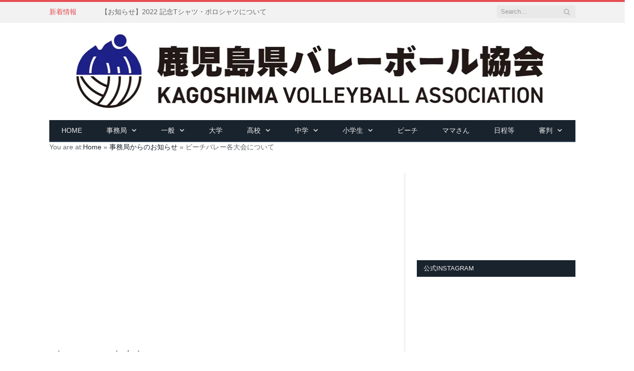

--- FILE ---
content_type: text/html; charset=UTF-8
request_url: https://www.kva-v.com/?p=7395
body_size: 17877
content:
<!DOCTYPE html><!--[if IE 8]><html class="ie ie8" lang="ja"> <![endif]-->
<!--[if IE 9]><html class="ie ie9" lang="ja"> <![endif]-->
<!--[if gt IE 9]><!--><html lang="ja"> <!--<![endif]--><head><script data-no-optimize="1">var litespeed_docref=sessionStorage.getItem("litespeed_docref");litespeed_docref&&(Object.defineProperty(document,"referrer",{get:function(){return litespeed_docref}}),sessionStorage.removeItem("litespeed_docref"));</script> <meta charset="UTF-8" /><style id="litespeed-ccss">ul{box-sizing:border-box}:root{--wp--preset--font-size--normal:16px;--wp--preset--font-size--huge:42px}:root{--wp--preset--aspect-ratio--square:1;--wp--preset--aspect-ratio--4-3:4/3;--wp--preset--aspect-ratio--3-4:3/4;--wp--preset--aspect-ratio--3-2:3/2;--wp--preset--aspect-ratio--2-3:2/3;--wp--preset--aspect-ratio--16-9:16/9;--wp--preset--aspect-ratio--9-16:9/16;--wp--preset--color--black:#000;--wp--preset--color--cyan-bluish-gray:#abb8c3;--wp--preset--color--white:#fff;--wp--preset--color--pale-pink:#f78da7;--wp--preset--color--vivid-red:#cf2e2e;--wp--preset--color--luminous-vivid-orange:#ff6900;--wp--preset--color--luminous-vivid-amber:#fcb900;--wp--preset--color--light-green-cyan:#7bdcb5;--wp--preset--color--vivid-green-cyan:#00d084;--wp--preset--color--pale-cyan-blue:#8ed1fc;--wp--preset--color--vivid-cyan-blue:#0693e3;--wp--preset--color--vivid-purple:#9b51e0;--wp--preset--gradient--vivid-cyan-blue-to-vivid-purple:linear-gradient(135deg,rgba(6,147,227,1) 0%,#9b51e0 100%);--wp--preset--gradient--light-green-cyan-to-vivid-green-cyan:linear-gradient(135deg,#7adcb4 0%,#00d082 100%);--wp--preset--gradient--luminous-vivid-amber-to-luminous-vivid-orange:linear-gradient(135deg,rgba(252,185,0,1) 0%,rgba(255,105,0,1) 100%);--wp--preset--gradient--luminous-vivid-orange-to-vivid-red:linear-gradient(135deg,rgba(255,105,0,1) 0%,#cf2e2e 100%);--wp--preset--gradient--very-light-gray-to-cyan-bluish-gray:linear-gradient(135deg,#eee 0%,#a9b8c3 100%);--wp--preset--gradient--cool-to-warm-spectrum:linear-gradient(135deg,#4aeadc 0%,#9778d1 20%,#cf2aba 40%,#ee2c82 60%,#fb6962 80%,#fef84c 100%);--wp--preset--gradient--blush-light-purple:linear-gradient(135deg,#ffceec 0%,#9896f0 100%);--wp--preset--gradient--blush-bordeaux:linear-gradient(135deg,#fecda5 0%,#fe2d2d 50%,#6b003e 100%);--wp--preset--gradient--luminous-dusk:linear-gradient(135deg,#ffcb70 0%,#c751c0 50%,#4158d0 100%);--wp--preset--gradient--pale-ocean:linear-gradient(135deg,#fff5cb 0%,#b6e3d4 50%,#33a7b5 100%);--wp--preset--gradient--electric-grass:linear-gradient(135deg,#caf880 0%,#71ce7e 100%);--wp--preset--gradient--midnight:linear-gradient(135deg,#020381 0%,#2874fc 100%);--wp--preset--font-size--small:13px;--wp--preset--font-size--medium:20px;--wp--preset--font-size--large:36px;--wp--preset--font-size--x-large:42px;--wp--preset--spacing--20:.44rem;--wp--preset--spacing--30:.67rem;--wp--preset--spacing--40:1rem;--wp--preset--spacing--50:1.5rem;--wp--preset--spacing--60:2.25rem;--wp--preset--spacing--70:3.38rem;--wp--preset--spacing--80:5.06rem;--wp--preset--shadow--natural:6px 6px 9px rgba(0,0,0,.2);--wp--preset--shadow--deep:12px 12px 50px rgba(0,0,0,.4);--wp--preset--shadow--sharp:6px 6px 0px rgba(0,0,0,.2);--wp--preset--shadow--outlined:6px 6px 0px -3px rgba(255,255,255,1),6px 6px rgba(0,0,0,1);--wp--preset--shadow--crisp:6px 6px 0px rgba(0,0,0,1)}html,body,div,span,h2,h3,p,a,img,i,ul,li,form,article,header,nav,section,time,button,input{margin:0;padding:0;border:0;vertical-align:baseline;font-size:100%;font-family:inherit}article,header,nav,section{display:block}ul{list-style:none}button{box-sizing:content-box;-moz-box-sizing:content-box;-webkit-appearance:none}button,input{border-radius:0}button::-moz-focus-inner,input::-moz-focus-inner{border:0;padding:0}a img{border:0}.cf:before,.cf:after{content:" ";display:table}.cf:after{clear:both}.cf{*zoom:1}::-webkit-input-placeholder{color:inherit}:-moz-placeholder{color:inherit;opacity:1}::-moz-placeholder{color:inherit;opacity:1}:-ms-input-placeholder{color:inherit}body{font-family:"Open Sans",Arial,sans-serif;font-size:14px;line-height:1.5}p{margin-bottom:21px}h2{font-size:21px}h3{font-size:18px}h2,h3{font-weight:400;font-family:"Roboto Slab",Georgia,serif;color:#19232d}a{color:#19232d;text-decoration:none}input{background:#f9f9f9;border:1px solid #d9d9d9;padding:7px 14px;outline:0;font-size:13px;color:#a6a6a6;max-width:100%}body{background:#fff;color:#606569;-webkit-text-size-adjust:100%}.wrap{width:1078px;margin:0 auto;padding:0 25px;text-align:left}.row,.b-row{min-height:1px;-webkit-box-sizing:border-box;-moz-box-sizing:border-box;box-sizing:border-box;margin-right:-25px;margin-left:-25px}.column,.row [class*=col-]{padding-left:25px;padding-right:25px;float:left;min-height:1px;-webkit-box-sizing:border-box;-moz-box-sizing:border-box;box-sizing:border-box}.column{width:100%}.col-8{width:66.66666666666667%}.column.half{width:50%}.top-bar{background:#f2f2f2;border-top:4px solid #e54e53;border-bottom:1px solid #e7e7e7}.top-bar-content{padding:10px 0;color:#999}.top-bar-content>div{display:inline}.top-bar-content a{color:inherit}.top-bar .search{float:right;margin:-3px 0 -3px 50px;position:relative}.top-bar .search .query{width:130px}.search .query{line-height:24px;height:24px;padding:1px 8px;outline:0;border:0;border-right:15px solid #e9e9e9;font-size:13px;background:#e9e9e9;float:left;color:#999}.top-bar .search-button{background:0 0;margin-left:-28px;line-height:26px;height:26px;width:20px;outline:0;float:left}.top-bar .search .fa-search{color:#bababa}.trending-ticker ul{float:left}.trending-ticker li{display:none;color:#656565}.trending-ticker a{max-width:450px;text-overflow:ellipsis;white-space:nowrap;overflow:hidden;display:inline-block;vertical-align:middle;line-height:1.3;padding-right:10px;margin-top:-2px}.trending-ticker li:first-child{display:block}.trending-ticker .heading{float:left;color:#e54e53;text-transform:uppercase;margin-right:50px}.main-head{position:relative}.main-head .title{float:left;font-size:37px;font-weight:700;letter-spacing:-1px;max-width:100%}.main-head .title a{text-decoration:none;color:#19232d}.logo-image{display:inline-block;vertical-align:middle;max-width:100%;height:auto}.main-head .right{line-height:135px;text-align:right}.main-head header{min-height:135px;line-height:135px;overflow:hidden}.navigation{background-color:#19232d;border-bottom:2px solid #2f4154;color:#efefef;text-transform:uppercase;box-sizing:border-box;-moz-box-sizing:border-box}.navigation .mobile{display:none}.navigation a{color:#efefef}.navigation .mobile{display:none}.navigation ul{list-style:none;line-height:2;position:relative}.navigation ul li{float:left}.navigation .menu li>a{float:left;padding:0 25px}.navigation .menu>li>a{text-decoration:none;line-height:43px;border-bottom:2px solid transparent;margin-bottom:-2px}.navigation .menu li>a:after{display:inline-block;font-family:FontAwesome;font-style:normal;font-weight:400;font-size:15px;line-height:.9;content:"\f107";text-shadow:0px 0px 1px #efefef;margin-left:10px}.navigation .menu li>a:only-child:after{display:none}.navigation .menu>li:first-child>a{border-left:0;box-shadow:none}.navigation .menu>.current-menu-item>a{border-bottom:2px solid #e54e53}.navigation .menu .sub-menu li>a:after{content:"\f105";font-size:12px;margin-top:2px;margin-left:25px;text-shadow:none}.navigation .menu li li>a:after{display:block;float:right;line-height:inherit}.navigation .menu>li>ul{top:45px;border-radius:0;border:0}.navigation .menu>li li a{float:none;display:block;text-decoration:none;font-size:13px;padding:6px 25px;border-top:1px solid #1f2c38;text-transform:none}.navigation .menu ul li{float:none;min-width:220px;border-top:0;padding:0;position:relative}.navigation .menu ul>li:first-child>a{border-top:0;box-shadow:none;-webkit-box-shadow:none}.navigation .menu ul{position:absolute;overflow:visible;visibility:hidden;display:block;opacity:0;padding:5px 0;background:#19232d;z-index:100}.navigation .menu ul ul{left:100%;top:0}.flexslider .slides>li{display:none;-webkit-backface-visibility:hidden}.flexslider .slides img{max-width:100%;height:auto}.section-head{background:#f9f9f9;border:1px solid #d9d9d9;border-left:0;border-right:0;line-height:32px;color:#19232d;font-size:13px;font-family:"Open Sans",Arial,sans-serif;font-weight:600;text-transform:uppercase;padding:0 14px;margin-bottom:28px}.section-head.prominent{color:#e54e53}.section-head .heading{display:inline;color:inherit;font:inherit}.section-head .heading a{color:inherit}.section-head .subcats{float:right;font-weight:400}.section-head li{float:left;font-size:12px;margin-left:14px;position:relative}.section-head .subcats a{color:#949697}.section-head .subcats a.active{color:inherit}.section-head .active:after,.section-head .active:before{bottom:-1px;border:solid transparent;content:" ";height:0;width:0;position:absolute}.section-head .active:after{border-color:rgba(255,255,255,0);border-bottom-color:#fff;border-width:4px;left:50%;margin-left:-4px}.section-head .active:before{border-color:rgba(229,78,83,0);border-bottom-color:#d9d9d9;border-width:5px;left:50%;margin-left:-5px}.widget li{border-bottom:1px solid #d9d9d9;padding:7px 0}.listing-meta{font-size:11px;text-transform:uppercase;color:#a6a6a6;line-height:1.4}.listing-meta .meta-item:before{content:"13";padding:0 7px;font-size:13px;line-height:1}.listing-meta .meta-item:first-child:before{display:none}.listing-meta .meta-item{float:left}.listing-meta .comments:before{display:none}.listing-meta .comments .fa{font-size:13px}.listing-meta .comments a{color:inherit}.listing-meta .comments{float:right;display:inline-block;white-space:nowrap}.wp-post-image{-moz-transform:translate3d(0,0,0)}.main{margin:42px auto}.main>.row{overflow:hidden;position:relative}.main-content{position:relative}.block-wrap{margin-bottom:42px}.highlights{position:relative}.highlights .image-link{min-height:42px;display:block;position:relative}.highlights .image-link img{display:block;width:100%;height:auto}.highlights article{position:relative}.highlights .meta.above{position:relative;margin-top:-12px;background:#f2f2f2;line-height:25px;font-size:11px;color:#a6a6a6;text-transform:uppercase;padding-left:14px;overflow:hidden}.highlights .meta .comments{margin-right:14px}.highlights h2{color:#19232d;font-size:14px;line-height:1.3;padding-left:14px;margin:7px 0}.highlights h2:before{content:" ";display:block;float:left;position:absolute;left:0;height:18px;border-left:3px solid #e54e53}.highlights .excerpt{font-size:13px;line-height:1.615;margin-top:14px;border-bottom:1px solid #d9d9d9;color:#949697;padding-bottom:14px}.highlights .excerpt p{margin-bottom:0}.highlights article{margin-bottom:0}.news-focus{margin-bottom:42px}.news-focus .section-head{color:#e54e53}.news-focus .row{overflow:hidden;margin-top:28px}.news-focus .blocks article{margin-top:28px}.news-focus .blocks article:first-child{margin-top:0}.news-focus .excerpt{padding-bottom:0;border-bottom:0;display:block}.post-content{line-height:1.857;font-size:13px;position:relative}.post-content p{margin-bottom:1.857em}.post-content>p:first-child{font-size:1.0769em;color:#3a4149}.page .post-content{margin-left:0}.page>.row.builder{margin-bottom:42px}.page>.row.builder .post-content{margin-bottom:-1.857em}@media only screen and (max-width:1128px){.wrap{width:100%;-webkit-box-sizing:border-box;-moz-box-sizing:border-box;box-sizing:border-box}.trending-ticker a{max-width:400px}.main-head .right{margin-left:250px}.nav-dark .menu li>a{padding:0 20px}.navigation .menu li>a:after,.fa{text-rendering:auto}}@media only screen and (min-width:800px) and (max-width:940px){.column,.row [class*=col-]{padding-left:15px;padding-right:15px}.wrap>.row,.row{margin-left:-15px;margin-right:-15px}.trending-ticker{font-size:13px}.trending-ticker .heading{margin-right:25px}.trending-ticker a{max-width:235px;text-overflow:ellipsis;white-space:nowrap;overflow:hidden;display:inline-block;vertical-align:middle;line-height:1.3;padding-right:5px;margin-top:-2px}.navigation .menu>li>a{font-size:13px;padding:0 13px}.navigation .menu li>a:after{margin-left:5px;font-size:13px;line-height:1}}@media only screen and (min-width:768px) and (max-width:799px){.main-content{width:100%}}@media only screen and (max-width:799px){.top-bar .search{display:none}.top-bar-content>div{display:block}.top-bar .trending-ticker .heading{float:none;margin-right:0}.top-bar .trending-ticker ul{float:none}.top-bar .trending-ticker{text-align:center;margin-bottom:14px}.trending-ticker a{max-width:100%}.main-head .title{float:none;text-align:center;margin-bottom:28px;margin-top:42px;line-height:1}.main-head .right{float:none;margin-bottom:28px;line-height:1.5;text-align:center}.main-head .right{margin-left:0}.navigation{border-bottom:0}.navigation .menu{display:none}.navigation .mobile{display:block}.navigation ul li{float:none;clear:both;display:block}.navigation .menu ul{position:static;display:none;visibility:visible;opacity:1}.navigation .menu>li>a{font-size:13px;margin-bottom:0;border-bottom:0}.navigation .mobile{display:block}.navigation .mobile .selected{display:block;padding:0 15px;line-height:44px;margin-bottom:-1px}.navigation .mobile .text{float:left}.navigation .mobile .current{float:left;margin-left:14px;font-size:13px;max-width:40%;text-overflow:ellipsis;overflow:hidden;white-space:nowrap;vertical-align:bottom}.navigation .mobile .hamburger{font-size:21px;float:right;width:50px;background:#e54e53;color:#efefef;margin-right:-15px;text-align:center;line-height:43px;position:relative}.navigation .menu>.current-menu-item>a{border-bottom:0;background:#1e2935}.navigation .menu li a{float:none;display:block;border-top:1px solid #1f2c38}.navigation .menu li>a:after,.navigation .menu li li>a:after{display:none}.navigation .menu>li li a{padding-left:35px}.navigation .menu>li li li a{padding-left:50px}.mobile .selected{height:44px}}@media only screen and (max-width:767px){.row .column,.column,.row [class*=col-]{width:100%;margin-bottom:28px}.page>.row.builder>.column:only-child{margin-bottom:0}.news-focus .excerpt{border-bottom:1px solid #d9d9d9;padding-bottom:14px}.section-head .subcats{display:none}.post-content{margin-left:0}}@media only screen and (max-width:415px){.main-head .title{font-size:32px}}.fa{display:inline-block;font:normal normal normal 14px/1 FontAwesome;font-size:inherit;text-rendering:auto;-webkit-font-smoothing:antialiased;-moz-osx-font-smoothing:grayscale}.fa-search:before{content:"\f002"}.fa-bars:before{content:"\f0c9"}.fa-comments-o:before{content:"\f0e6"}.main img{opacity:0}.slides>li{margin:0;padding:0;list-style:none}.flexslider .slides>li{display:none;-webkit-backface-visibility:hidden}.flexslider .slides img{width:100%;display:block}.flexslider .slides img{height:auto}body .metaslider .flexslider .slides li,body .metaslider .flexslider .slides img{border:0;margin:0;list-style-type:none;list-style:none;padding:0;line-height:normal;max-width:none;max-height:none}.metaslider img{height:auto;padding:0;margin:0}.metaslider a{outline:none}.metaslider li:before,.metaslider li:after{content:""!important;display:none!important;bottom:auto!important;margin:0!important}.metaslider .slides img{width:100%;display:block}.metaslider .flexslider .slides li{position:relative;height:auto}.metaslider .flexslider .slides>li{position:relative}@media only screen and (max-width:767px){body:after{display:none;content:"smartphone"}}@media only screen and (min-width:768px) and (max-width:1023px){body:after{display:none;content:"tablet"}}@media only screen and (min-width:1024px) and (max-width:1439px){body:after{display:none;content:"laptop"}}@media only screen and (min-width:1440px){body:after{display:none;content:"desktop"}}</style><link rel="preload" data-asynced="1" data-optimized="2" as="style" onload="this.onload=null;this.rel='stylesheet'" href="https://www.kva-v.com/wp-content/litespeed/ucss/ace6fcf2bfaf67286d27057f82859a69.css?ver=8427e" /><script type="litespeed/javascript">!function(a){"use strict";var b=function(b,c,d){function e(a){return h.body?a():void setTimeout(function(){e(a)})}function f(){i.addEventListener&&i.removeEventListener("load",f),i.media=d||"all"}var g,h=a.document,i=h.createElement("link");if(c)g=c;else{var j=(h.body||h.getElementsByTagName("head")[0]).childNodes;g=j[j.length-1]}var k=h.styleSheets;i.rel="stylesheet",i.href=b,i.media="only x",e(function(){g.parentNode.insertBefore(i,c?g:g.nextSibling)});var l=function(a){for(var b=i.href,c=k.length;c--;)if(k[c].href===b)return a();setTimeout(function(){l(a)})};return i.addEventListener&&i.addEventListener("load",f),i.onloadcssdefined=l,l(f),i};"undefined"!=typeof exports?exports.loadCSS=b:a.loadCSS=b}("undefined"!=typeof global?global:this);!function(a){if(a.loadCSS){var b=loadCSS.relpreload={};if(b.support=function(){try{return a.document.createElement("link").relList.supports("preload")}catch(b){return!1}},b.poly=function(){for(var b=a.document.getElementsByTagName("link"),c=0;c<b.length;c++){var d=b[c];"preload"===d.rel&&"style"===d.getAttribute("as")&&(a.loadCSS(d.href,d,d.getAttribute("media")),d.rel=null)}},!b.support()){b.poly();var c=a.setInterval(b.poly,300);a.addEventListener&&a.addEventListener("load",function(){b.poly(),a.clearInterval(c)}),a.attachEvent&&a.attachEvent("onload",function(){a.clearInterval(c)})}}}(this);</script> <title>  ビーチバレー各大会について</title><meta name="viewport" content="width=device-width, initial-scale=1" /><meta http-equiv="X-UA-Compatible" content="IE=edge" /><link rel="pingback" href="https://www.kva-v.com/xmlrpc.php" /><link rel="shortcut icon" href="https://www.kva-v.com/wp-content/uploads/fav.png" /><meta name='robots' content='max-image-preview:large' /><link rel='dns-prefetch' href='//www.googletagmanager.com' /><link rel='dns-prefetch' href='//fonts.googleapis.com' /><link rel="alternate" type="application/rss+xml" title="鹿児島県バレーボール協会 &raquo; フィード" href="https://www.kva-v.com/?feed=rss2" /><link rel="alternate" type="application/rss+xml" title="鹿児島県バレーボール協会 &raquo; コメントフィード" href="https://www.kva-v.com/?feed=comments-rss2" /><link rel="alternate" title="oEmbed (JSON)" type="application/json+oembed" href="https://www.kva-v.com/index.php?rest_route=%2Foembed%2F1.0%2Fembed&#038;url=https%3A%2F%2Fwww.kva-v.com%2F%3Fp%3D7395" /><link rel="alternate" title="oEmbed (XML)" type="text/xml+oembed" href="https://www.kva-v.com/index.php?rest_route=%2Foembed%2F1.0%2Fembed&#038;url=https%3A%2F%2Fwww.kva-v.com%2F%3Fp%3D7395&#038;format=xml" /> <script type="litespeed/javascript" data-src="https://www.kva-v.com/wp-includes/js/jquery/jquery.min.js?ver=3.7.1" id="jquery-core-js"></script> 
 <script type="litespeed/javascript" data-src="https://www.googletagmanager.com/gtag/js?id=GT-MQJ4MDG" id="google_gtagjs-js"></script> <script id="google_gtagjs-js-after" type="litespeed/javascript">window.dataLayer=window.dataLayer||[];function gtag(){dataLayer.push(arguments)}
gtag("set","linker",{"domains":["www.kva-v.com"]});gtag("js",new Date());gtag("set","developer_id.dZTNiMT",!0);gtag("config","GT-MQJ4MDG")</script> <link rel="https://api.w.org/" href="https://www.kva-v.com/index.php?rest_route=/" /><link rel="alternate" title="JSON" type="application/json" href="https://www.kva-v.com/index.php?rest_route=/wp/v2/posts/7395" /><link rel="EditURI" type="application/rsd+xml" title="RSD" href="https://www.kva-v.com/xmlrpc.php?rsd" /><meta name="generator" content="WordPress 6.9" /><link rel="canonical" href="https://www.kva-v.com/?p=7395" /><link rel='shortlink' href='https://www.kva-v.com/?p=7395' /><meta name="generator" content="Site Kit by Google 1.170.0" />
<!--[if lt IE 9]> <script src="https://www.kva-v.com/wp-content/themes/smart-mag/js/html5.js" type="text/javascript"></script> <![endif]--></head><body class="wp-singular post-template-default single single-post postid-7395 single-format-standard wp-theme-smart-mag page-builder metaslider-plugin right-sidebar full img-effects has-nav-dark has-head-default"><div class="main-wrap"><div class="top-bar"><div class="wrap"><section class="top-bar-content cf"><div class="trending-ticker">
<span class="heading">新着情報</span><ul><li><a href="https://www.kva-v.com/?p=12376" title="【お知らせ】2022 記念Tシャツ・ポロシャツについて">【お知らせ】2022 記念Tシャツ・ポロシャツについて</a></li><li><a href="https://www.kva-v.com/?p=12139" title="【申込書更新】2022 Phiten限定Tシャツ・ポロシャツ（鹿児島県バレーボール協会×Phiten共同企画）について">【申込書更新】2022 Phiten限定Tシャツ・ポロシャツ（鹿児島県バレーボール協会×Phiten共同企画）について</a></li><li><a href="https://www.kva-v.com/?p=16956" title="令和７年度 第60回 鹿児島・宮崎対県高校バレーボール大会について">令和７年度 第60回 鹿児島・宮崎対県高校バレーボール大会について</a></li><li><a href="https://www.kva-v.com/?p=16952" title="令和７年度 姶良市バレーボール春季大会について">令和７年度 姶良市バレーボール春季大会について</a></li><li><a href="https://www.kva-v.com/?p=16909" title="【組合せ＆お知らせ】第45回 鹿児島県中学校新人バレーボール大会 （兼 九州中学校バレーボール選抜優勝大会 県予選会）について">【組合せ＆お知らせ】第45回 鹿児島県中学校新人バレーボール大会 （兼 九州中学校バレーボール選抜優勝大会 県予選会）について</a></li><li><a href="https://www.kva-v.com/?p=16925" title="【組合せ】第53回鹿児島県高等学校新人バレーボール競技大会 （全九州選抜大会予選）について">【組合せ】第53回鹿児島県高等学校新人バレーボール競技大会 （全九州選抜大会予選）について</a></li><li><a href="https://www.kva-v.com/?p=16914" title="【結果】全九州９人制バレーボール大会（実業団） 県予選">【結果】全九州９人制バレーボール大会（実業団） 県予選</a></li><li><a href="https://www.kva-v.com/?p=16903" title="クインシーズ刈谷ホームゲームのキッズエスコート（女子）及びバレーボールクリニックの募集について">クインシーズ刈谷ホームゲームのキッズエスコート（女子）及びバレーボールクリニックの募集について</a></li><li><a href="https://www.kva-v.com/?p=16900" title="【組合せ】全九州９人制バレーボール大会（実業団） 県予選">【組合せ】全九州９人制バレーボール大会（実業団） 県予選</a></li><li><a href="https://www.kva-v.com/?p=16896" title="安藤旗第３７回鹿児島県小学生バレーボール男女優勝大会結果">安藤旗第３７回鹿児島県小学生バレーボール男女優勝大会結果</a></li></ul></div><div class="search"><form role="search" action="https://www.kva-v.com/" method="get">
<input type="text" name="s" class="query live-search-query" value="" placeholder="Search..."/>
<button class="search-button" type="submit"><i class="fa fa-search"></i></button></form></div></section></div></div><div id="main-head" class="main-head"><div class="wrap"><header class="default"><div class="title">
<a href="https://www.kva-v.com/" title="鹿児島県バレーボール協会" rel="home">
<img data-lazyloaded="1" src="[data-uri]" width="1080" height="200" data-src="https://www.kva-v.com/wp-content/uploads/kvatop2024.png.webp" class="logo-image" alt="鹿児島県バレーボール協会" />
</a></div><div class="right"></div></header><div class="main-nav"><div class="navigation-wrap cf"><nav class="navigation cf nav-dark"><div class><div class="mobile" data-type="off-canvas" data-search="1">
<a href="#" class="selected">
<span class="text">Navigate</span><span class="current"></span> <i class="hamburger fa fa-bars"></i>
</a></div><div class="menu-main-menu-container"><ul id="menu-main-menu" class="menu"><li id="menu-item-8692" class="menu-item menu-item-type-post_type menu-item-object-page menu-item-home menu-item-8692"><a href="https://www.kva-v.com/">HOME</a></li><li id="menu-item-2105" class="menu-item menu-item-type-post_type menu-item-object-page menu-item-has-children menu-item-2105"><a href="https://www.kva-v.com/?page_id=2082">事務局</a><ul class="sub-menu"><li id="menu-item-1828" class="menu-item menu-item-type-taxonomy menu-item-object-category current-post-ancestor current-menu-parent current-post-parent menu-cat-2 menu-item-1828"><a href="https://www.kva-v.com/?cat=2">事務局からのお知らせ</a></li><li id="menu-item-11239" class="menu-item menu-item-type-post_type menu-item-object-page menu-item-11239"><a href="https://www.kva-v.com/?page_id=11237">倫理規定について</a></li><li id="menu-item-11666" class="menu-item menu-item-type-post_type menu-item-object-page menu-item-11666"><a href="https://www.kva-v.com/?page_id=11663">大会運営ガイドラインについて</a></li><li id="menu-item-2106" class="menu-item menu-item-type-post_type menu-item-object-page menu-item-2106"><a href="https://www.kva-v.com/?page_id=2086">各大会 要項・申込書関係</a></li><li id="menu-item-4910" class="menu-item menu-item-type-post_type menu-item-object-page menu-item-4910"><a href="https://www.kva-v.com/?page_id=4907">県協会へのチーム登録について（県協会）</a></li><li id="menu-item-15831" class="menu-item menu-item-type-post_type menu-item-object-page menu-item-15831"><a href="https://www.kva-v.com/?page_id=15822">2025年度(令和７年度) のJVAMRSでの登録について</a></li><li id="menu-item-6944" class="menu-item menu-item-type-post_type menu-item-object-page menu-item-6944"><a href="https://www.kva-v.com/?page_id=2869">過年度の日程･結果</a></li></ul></li><li id="menu-item-2296" class="menu-item menu-item-type-post_type menu-item-object-page menu-item-has-children menu-item-2296"><a href="https://www.kva-v.com/?page_id=2294">一般</a><ul class="sub-menu"><li id="menu-item-2298" class="menu-item menu-item-type-taxonomy menu-item-object-category menu-cat-32 menu-item-2298"><a href="https://www.kva-v.com/?cat=32">実業団・クラブ</a></li><li id="menu-item-3873" class="menu-item menu-item-type-taxonomy menu-item-object-category menu-item-has-children menu-cat-60 menu-item-3873"><a href="https://www.kva-v.com/?cat=60">県リーグ</a><ul class="sub-menu"><li id="menu-item-3935" class="menu-item menu-item-type-taxonomy menu-item-object-category menu-cat-61 menu-item-3935"><a href="https://www.kva-v.com/?cat=61">登録について(大会要項)</a></li><li id="menu-item-4009" class="menu-item menu-item-type-taxonomy menu-item-object-category menu-cat-64 menu-item-4009"><a href="https://www.kva-v.com/?cat=64">競技日程</a></li><li id="menu-item-4189" class="menu-item menu-item-type-taxonomy menu-item-object-category menu-cat-65 menu-item-4189"><a href="https://www.kva-v.com/?cat=65">県リーグ試合結果</a></li></ul></li><li id="menu-item-2109" class="menu-item menu-item-type-taxonomy menu-item-object-category menu-cat-24 menu-item-2109"><a href="https://www.kva-v.com/?cat=24">ソフトバレー</a></li></ul></li><li id="menu-item-2108" class="menu-item menu-item-type-taxonomy menu-item-object-category menu-cat-7 menu-item-2108"><a href="https://www.kva-v.com/?cat=7">大学</a></li><li id="menu-item-2101" class="menu-item menu-item-type-post_type menu-item-object-page menu-item-has-children menu-item-2101"><a href="https://www.kva-v.com/?page_id=2098">高校</a><ul class="sub-menu"><li id="menu-item-2277" class="menu-item menu-item-type-taxonomy menu-item-object-category menu-cat-29 menu-item-2277"><a href="https://www.kva-v.com/?cat=29">高校生</a></li><li id="menu-item-2107" class="menu-item menu-item-type-taxonomy menu-item-object-category menu-cat-8 menu-item-2107"><a href="https://www.kva-v.com/?cat=8">高校生結果</a></li><li id="menu-item-2852" class="menu-item menu-item-type-taxonomy menu-item-object-category menu-cat-50 menu-item-2852"><a href="https://www.kva-v.com/?cat=50">大会・必要書式（高校）</a></li></ul></li><li id="menu-item-2102" class="menu-item menu-item-type-post_type menu-item-object-page menu-item-has-children menu-item-2102"><a href="https://www.kva-v.com/?page_id=2095">中学</a><ul class="sub-menu"><li id="menu-item-2276" class="menu-item menu-item-type-taxonomy menu-item-object-category menu-cat-28 menu-item-2276"><a href="https://www.kva-v.com/?cat=28">中学生</a></li><li id="menu-item-1829" class="menu-item menu-item-type-taxonomy menu-item-object-category menu-cat-9 menu-item-1829"><a href="https://www.kva-v.com/?cat=9">中学生結果</a></li></ul></li><li id="menu-item-2103" class="menu-item menu-item-type-post_type menu-item-object-page menu-item-has-children menu-item-2103"><a href="https://www.kva-v.com/?page_id=2093">小学生</a><ul class="sub-menu"><li id="menu-item-2275" class="menu-item menu-item-type-taxonomy menu-item-object-category menu-cat-27 menu-item-2275"><a href="https://www.kva-v.com/?cat=27">小学生</a></li><li id="menu-item-2104" class="menu-item menu-item-type-taxonomy menu-item-object-category menu-cat-10 menu-item-2104"><a href="https://www.kva-v.com/?cat=10">小学生結果</a></li></ul></li><li id="menu-item-2297" class="menu-item menu-item-type-taxonomy menu-item-object-category current-post-ancestor current-menu-parent current-post-parent menu-cat-33 menu-item-2297"><a href="https://www.kva-v.com/?cat=33">ビーチ</a></li><li id="menu-item-2701" class="menu-item menu-item-type-taxonomy menu-item-object-category menu-cat-49 menu-item-2701"><a href="https://www.kva-v.com/?cat=49">ママさん</a></li><li id="menu-item-8258" class="menu-item menu-item-type-post_type menu-item-object-page menu-item-8258"><a href="https://www.kva-v.com/?page_id=8243">日程等</a></li><li id="menu-item-10279" class="menu-item menu-item-type-taxonomy menu-item-object-category menu-item-has-children menu-cat-74 menu-item-10279"><a href="https://www.kva-v.com/?cat=74">審判</a><ul class="sub-menu"><li id="menu-item-5077" class="menu-item menu-item-type-post_type menu-item-object-page menu-item-5077"><a href="https://www.kva-v.com/?page_id=5073">審判部より</a></li></ul></li></ul></div></div></nav></div></div></div></div><div class="breadcrumbs-wrap"><div class="wrap"><nav class="breadcrumbs ts-contain" id="breadcrumb"><div class="inner"breadcrumbs ts-contain><span class="location">You are at:</span><span><a href="https://www.kva-v.com/"><span>Home</span></a></span> <span class="delim">&raquo;</span> <span><a href="https://www.kva-v.com/?cat=2"><span>事務局からのお知らせ</span></a></span> <span class="delim">&raquo;</span> <span class="current">ビーチバレー各大会について</span></div></nav></div></div><div class="main wrap cf"><div class="row"><div class="col-8 main-content"><article id="post-7395" class="post-7395 post type-post status-publish format-standard has-post-thumbnail category-kva category-beach category-55 category-schedule-kennai"><header class="post-header cf"><div class="featured">
<a href="https://www.kva-v.com/wp-content/uploads/beach.jpg" title="ビーチバレー各大会について">
<img data-lazyloaded="1" src="[data-uri]" width="535" height="336" data-src="https://www.kva-v.com/wp-content/uploads/beach.jpg.webp" class="attachment-main-featured size-main-featured wp-post-image" alt="" title="ビーチバレー各大会について" decoding="async" fetchpriority="high" data-srcset="https://www.kva-v.com/wp-content/uploads/beach.jpg.webp 700w, https://www.kva-v.com/wp-content/uploads/beach-300x189.jpg.webp 300w" data-sizes="(max-width: 535px) 100vw, 535px" />
</a></div><div class="heading cf"><h1 class="post-title item fn">
ビーチバレー各大会について</h1>
<a href="https://www.kva-v.com/?p=7395#respond" class="comments"><i class="fa fa-comments-o"></i> 0</a></div><div class="post-meta cf">
<span class="posted-by">By
<span class="reviewer"><a href="https://www.kva-v.com/?author=3" title="上之園 広志 の投稿" rel="author">上之園 広志</a></span>
</span>
<span class="posted-on">on				<span class="dtreviewed">
<time class="value-title" datetime="2018-05-18T23:38:24+09:00" title="2018-05-18">2018年5月18日</time>
</span>
</span>
<span class="cats"><a href="https://www.kva-v.com/?cat=2" rel="category">事務局からのお知らせ</a>, <a href="https://www.kva-v.com/?cat=33" rel="category">ビーチバレー</a>, <a href="https://www.kva-v.com/?cat=55" rel="category">ビーチバレー</a>, <a href="https://www.kva-v.com/?cat=51" rel="category">競技日程（県内）</a></span></div></header><div class="post-container cf"><div class="post-content-right"><div class="post-content description "><table><tbody><tr><td rowspan="2">１</td><td>第１８回 鹿児島県ビーチバレージュニア男女選手権大会<br />
兼‘１８マドンナカップin伊予市ビーチバレージャパン女子ジュニア選手権大会 県予選会<br />
兼 第１８回 ビーチバレージャパン男子ジュニア大会 県予選会<br />
<a href="http://www.kva-v.com/wp-content/uploads/910-180609-10_18th-kagoshimaken-beach-junior.pdf">【大会要項】</a></td></tr><tr><td>期日 平成３０年６月９日（土）～１０日（日） 小雨決行<br />
会場 大崎町ビーチスポーツ専用競技場<br />
申込締切日 平成３０年６月２日（土）<br />
抽選日 平成３０年６月９日（土）</td></tr><tr><td rowspan="2">２</td><td>エイコー食品杯 第３回 鹿児島県キッズビーチバレーボール大会<br />
<a href="http://www.kva-v.com/wp-content/uploads/911-180609_eiko-shokuhin-cup-kids-beach-volleyball.pdf">【大会要項】</a></td></tr><tr><td>期日 平成３０年６月９日（日）雨天決行<br />
会場 大崎町ビーチスポーツ専用競技場<br />
申込締切 平成３０年６月２日（木）<br />
抽選日 平成３０年６月４日（月）</td></tr><tr><td rowspan="2">３</td><td>第２２回 鹿児島県ビーチバレー男女選手権大会<br />
兼 第２９回 全日本ビーチバレー女子選手権大会 県予選会<br />
兼 第３２回 ビーチバレージャパン 県予選会<br />
<a href="http://www.kva-v.com/wp-content/uploads/912-180610_22th-kagoshimaken-beach-danjosennshuken.pdf">【大会要項】</a></td></tr><tr><td>期日 平成３０年６月１０日（日） 小雨決行<br />
会場 大崎町ビーチスポーツ専用競技場<br />
申込締切日 平成３０年６月２日（土）<br />
抽選日 平成３０年６月４日（月）</td></tr></tbody></table></div></div></div></article><div class="comments"><div id="comments"><p class="nocomments">Comments are closed.</p></div></div></div><aside class="col-4 sidebar"><div class=""><ul><li id="metaslider_widget-10" class="widget widget_metaslider_widget"><div id="metaslider-id-2307" style="max-width: 700px;" class="ml-slider-3-104-0 metaslider metaslider-flex metaslider-2307 ml-slider has-dots-nav ms-theme-default" role="region" aria-label="大会情報" data-height="300" data-width="700"><div id="metaslider_container_2307"><div id="metaslider_2307" class="flexslider"><ul class='slides'><li style="display: block; width: 100%;" class="slide-16780 ms-image " aria-roledescription="slide" data-date="2025-10-04 11:15:29" data-filename="2025-26FRAGOLAD-Opening-GAME-2-e1759543960321-700x300.jpg" data-slide-type="image"><a href="https://www.kva-v.com/?p=16772" target="_blank" aria-label="View Slide Details" class="metaslider_image_link"><img data-lazyloaded="1" src="[data-uri]" data-src="https://www.kva-v.com/wp-content/uploads/2025-26FRAGOLAD-Opening-GAME-2-e1759543960321-700x300.jpg.webp" height="300" width="700" alt="" class="slider-2307 slide-16780 msDefaultImage" title="退団.笠利選手" /></a></li><li style="display: none; width: 100%;" class="slide-15825 ms-image " aria-roledescription="slide" data-date="2025-03-05 00:54:22" data-filename="MRS_banner250218_456-190r-443x190.png" data-slide-type="image"><a href="https://jvamrs.jp/" target="_blank" aria-label="View Slide Details" class="metaslider_image_link"><img data-lazyloaded="1" src="[data-uri]" data-src="https://www.kva-v.com/wp-content/uploads/MRS_banner250218_456-190r-443x190.png.webp" height="300" width="700" alt="" class="slider-2307 slide-15825 msDefaultImage" title="MRS_banner250218_456-190r" /></a></li><li style="display: none; width: 100%;" class="slide-16072 ms-image " aria-roledescription="slide" data-date="2025-04-07 23:38:34" data-filename="junior_high_club-700x300.jpg" data-slide-type="image"><a href="https://www.kva-v.com/?p=15908" target="_self" aria-label="View Slide Details" class="metaslider_image_link"><img data-lazyloaded="1" src="[data-uri]" data-src="https://www.kva-v.com/wp-content/uploads/junior_high_club-700x300.jpg.webp" height="300" width="700" alt="" class="slider-2307 slide-16072 msDefaultImage" title="Minimalist Thank You Card  - 1" /></a></li><li style="display: none; width: 100%;" class="slide-15889 ms-image " aria-roledescription="slide" data-date="2025-03-11 00:06:52" data-filename="MRStouroku2025-700x300.jpg" data-slide-type="image"><a href="https://www.kva-v.com/?page_id=15822" target="_blank" aria-label="View Slide Details" class="metaslider_image_link"><img data-lazyloaded="1" src="[data-uri]" data-src="https://www.kva-v.com/wp-content/uploads/MRStouroku2025-700x300.jpg.webp" height="300" width="700" alt="" class="slider-2307 slide-15889 msDefaultImage" title="Minimalist Thank You Card  - 1" /></a></li><li style="display: none; width: 100%;" class="slide-10178 ms-image " aria-roledescription="slide" data-date="2020-11-28 10:38:48" data-filename="0ddc5bdd9e56568e2f4bdb4c8031e139-700x300.jpg" data-slide-type="image"><a href="https://www.kva-v.com/?p=12190" target="_self" aria-label="View Slide Details" class="metaslider_image_link"><img data-lazyloaded="1" src="[data-uri]" data-src="https://www.kva-v.com/wp-content/uploads/0ddc5bdd9e56568e2f4bdb4c8031e139-700x300.jpg.webp" height="300" width="700" alt="" class="slider-2307 slide-10178 msDefaultImage" title="（公財）日本バレーボール協会公認審判員認定講習会" /></a></li><li style="display: none; width: 100%;" class="slide-8446 ms-image " aria-roledescription="slide" data-date="2019-03-26 13:31:53" data-filename="nine-member_volleyball-700x300.png" data-slide-type="image"><a href="https://www.9volleyball.jp/" target="_self" aria-label="View Slide Details" class="metaslider_image_link"><img data-lazyloaded="1" src="[data-uri]" data-src="https://www.kva-v.com/wp-content/uploads/nine-member_volleyball-700x300.png.webp" height="300" width="700" alt="" class="slider-2307 slide-8446 msDefaultImage" title="nine-member_volleyball" /></a></li></ul></div></div></div></li><li id="text-43" class="widget widget_text"><h3 class="widgettitle">公式Instagram</h3><div class="textwidget"><p><a href="https://www.instagram.com/kagoshimavolley/"><img data-lazyloaded="1" src="[data-uri]" loading="lazy" decoding="async" class="aligncenter size-large wp-image-15677" data-src="https://www.kva-v.com/wp-content/uploads/Instagram_Glyph_Gradient_KVA-1024x320.png.webp" alt="" width="702" height="219" /></a><a href="https://www.instagram.com/kagoshimavolley/" target="_blank"></a></p></div></li><li id="text-21" class="widget widget_text"><h3 class="widgettitle">2025年度 バレーボール協会公認スポンサー</h3><div class="textwidget"><CENTER><table width="300" border="0" cellspacing="0" cellpadding="0"><tr><td><a href="http://www.mbc.co.jp/" target="_blank"><img data-lazyloaded="1" src="[data-uri]" data-src="http://www.kva-v.com/wp-content/uploads/banner_mbc.jpg.webp" width="150" height="63" /></a></td><td><a href="http://www.kts-tv.co.jp/" target="_blank"><img data-lazyloaded="1" src="[data-uri]" data-src="https://www.kva-v.com/wp-content/uploads/KTS_kagoshimaTV-e1766498528808.jpg" width="150" height="49" /></td></tr><tr><td><a href="http://www.mikasasports.co.jp/" target="_blank"><img data-lazyloaded="1" src="[data-uri]" data-src="http://www.kva-v.com/wp-content/uploads/banner_mikasa.jpg.webp" width="150" height="63" /></a></td><td><a href="http://www.molten.co.jp/sports/jp/" target="_blank"><img data-lazyloaded="1" src="[data-uri]" data-src="http://www.kva-v.com/wp-content/uploads/banner_molten.jpg.webp" width="150" height="63" /></a></td></tr><tr><td><a href="https://www.phiten-store.com/" target="_blank"><img data-lazyloaded="1" src="[data-uri]" data-src="https://www.kva-v.com/wp-content/uploads/phiten.jpg.webp" width="150" height="63" /></a></td><td><a href="http://showa-bussan.com/" target="_blank"><img data-lazyloaded="1" src="[data-uri]" data-src="http://www.kva-v.com/wp-content/uploads/showa.jpg.webp" width="150" height="63" /></a></td></tr><tr><td><a href="http://www.hokkahokka-tei.jp/menu/event_sales/" target="_blank"><img data-lazyloaded="1" src="[data-uri]" data-src="http://www.kva-v.com/wp-content/uploads/hokkahokkatei.jpg.webp" width="150" height="63" /></a></td><td><a href="https://kagoshima-sports.wixsite.com/mysite" target="_blank"><img data-lazyloaded="1" src="[data-uri]" data-src="http://www.kva-v.com/wp-content/uploads/KagoshimaSports.jpg" width="150" height="63" /></a></td></tr><tr><td><a href="http://www.trl-kagosima.jp/" target="_blank"><img data-lazyloaded="1" src="[data-uri]" data-src="http://www.kva-v.com/wp-content/uploads/toyotarentalease.jpg.webp" width="150" height="63" /></a></td><td><a href="https://www.itimes.co.jp/" target="_blank"><img data-lazyloaded="1" src="[data-uri]" data-src="https://www.kva-v.com/wp-content/uploads/itimes.jpg.webp" width="150" height="63" /></a></td></tr><tr><td><a href="https://www.fragoladkagoshima.jp/" target="_blank"><img data-lazyloaded="1" src="[data-uri]" data-src="https://www.kva-v.com/wp-content/uploads/3b653d9b822e2bab29f09043228407db.jpg.webp" width="150" height="63" /></a></td><td><a href="https://store.alpen-group.jp/?gad_source=1&gclid=EAIaIQobChMI5-nRpY7diAMVR-EWBR1NDR5xEAAYASAAEgJoFPD_BwE" target="_blank"><img data-lazyloaded="1" src="[data-uri]" data-src="https://www.kva-v.com/wp-content/uploads/DEPO.png.webp" width="150" height="63" /></a></td></tr><td><a href="https://www.hottomotto.com/netorder/?utm_source=web&utm_medium=volleyball&utm_campaign=kagoshima" target="_blank"><img data-lazyloaded="1" src="[data-uri]" data-src="https://www.kva-v.com/wp-content/uploads/Hotto-Motto.png.webp" width="150" height="63" /></a></td></table></CENTER></div></li><li id="text-24" class="widget widget_text"><h3 class="widgettitle">2025年度 バレーボール協会スポンサー募集中</h3><div class="textwidget"><CENTER><a href="http://www.kva-v.com/?page_id=2339"><img data-lazyloaded="1" src="[data-uri]" data-src="http://www.kva-v.com/wp-content/uploads/sponserboshuu.jpg.webp" width="300" height="150" border="0" /></a></CENTER></div></li><li id="text-30" class="widget widget_text"><div class="textwidget"></div></li><li id="text-9" class="widget widget_text"><div class="textwidget"><a href="https://www.vleague.jp/" target="_blank"><img data-lazyloaded="1" src="[data-uri]" data-src="https://www.kva-v.com/wp-content/uploads/vleague-logo.jpg.webp" width="256" height="158" border="0" /></a></div></li><li id="text-26" class="widget widget_text"><div class="textwidget"><p><a href="https://kvf.jp/"><img data-lazyloaded="1" src="[data-uri]" loading="lazy" decoding="async" class="aligncenter size-full wp-image-12391" data-src="https://www.kva-v.com/wp-content/uploads/logos.png.webp" alt="" width="300" height="50" /></a></p></div></li><li id="text-7" class="widget widget_text"><div class="textwidget"><a href="https://ameblo.jp/kagoshima-va/" target="_blank"><img data-lazyloaded="1" src="[data-uri]" data-src="http://www.kva-v.com/wp-content/uploads/blog.jpg.webp" width="320" height="112" border="0" /></a></div></li><li id="text-41" class="widget widget_text"><div class="textwidget"><p><a href="https://www.jfc.go.jp/n/finance/search/ippan.html?utm_source=xxx&amp;utm_medium=cpc&amp;utm_campaign=70_00_06_fukuoka_lc"><img data-lazyloaded="1" src="[data-uri]" loading="lazy" decoding="async" class="aligncenter size-medium wp-image-15527" data-src="https://www.kva-v.com/wp-content/uploads/3442ca7b32a6711bd1e646cfefa21218-300x250.jpg.webp" alt="" width="300" height="250" data-srcset="https://www.kva-v.com/wp-content/uploads/3442ca7b32a6711bd1e646cfefa21218-300x250.jpg.webp 300w, https://www.kva-v.com/wp-content/uploads/3442ca7b32a6711bd1e646cfefa21218-1024x854.jpg.webp 1024w, https://www.kva-v.com/wp-content/uploads/3442ca7b32a6711bd1e646cfefa21218.jpg.webp 1250w" data-sizes="auto, (max-width: 300px) 100vw, 300px" /></a></p></div></li><li id="recent-posts-2" class="widget widget_recent_entries"><h3 class="widgettitle">最近の投稿</h3><ul><li>
<a href="https://www.kva-v.com/?p=16956">令和７年度 第60回 鹿児島・宮崎対県高校バレーボール大会について</a>
<span class="post-date">2026年1月12日</span></li><li>
<a href="https://www.kva-v.com/?p=16952">令和７年度 姶良市バレーボール春季大会について</a>
<span class="post-date">2026年1月12日</span></li><li>
<a href="https://www.kva-v.com/?p=16909">【組合せ＆お知らせ】第45回 鹿児島県中学校新人バレーボール大会 （兼 九州中学校バレーボール選抜優勝大会 県予選会）について</a>
<span class="post-date">2026年1月7日</span></li><li>
<a href="https://www.kva-v.com/?p=16925">【組合せ】第53回鹿児島県高等学校新人バレーボール競技大会 （全九州選抜大会予選）について</a>
<span class="post-date">2025年12月16日</span></li><li>
<a href="https://www.kva-v.com/?p=16914">【結果】全九州９人制バレーボール大会（実業団） 県予選</a>
<span class="post-date">2025年12月7日</span></li><li>
<a href="https://www.kva-v.com/?p=16903">クインシーズ刈谷ホームゲームのキッズエスコート（女子）及びバレーボールクリニックの募集について</a>
<span class="post-date">2025年11月30日</span></li><li>
<a href="https://www.kva-v.com/?p=16900">【組合せ】全九州９人制バレーボール大会（実業団） 県予選</a>
<span class="post-date">2025年11月26日</span></li><li>
<a href="https://www.kva-v.com/?p=16896">安藤旗第３７回鹿児島県小学生バレーボール男女優勝大会結果</a>
<span class="post-date">2025年11月24日</span></li><li>
<a href="https://www.kva-v.com/?p=16891">安藤旗第３７回鹿児島県小学生バレーボール男女優勝大会について～②</a>
<span class="post-date">2025年11月13日</span></li><li>
<a href="https://www.kva-v.com/?p=16884">KVA限定コラボ商品</a>
<span class="post-date">2025年11月11日</span></li></ul></li><li id="text-3" class="widget widget_text"><h3 class="widgettitle">facebook</h3><div class="textwidget"><iframe data-lazyloaded="1" src="about:blank" data-litespeed-src="//www.facebook.com/plugins/likebox.php?href=https%3A%2F%2Fwww.facebook.com%2FkagoshimaVolleyballAssociation&amp;width=320&amp;height=590&amp;colorscheme=light&amp;show_faces=true&amp;header=true&amp;stream=true&amp;show_border=true&amp;appId=176733699104715" scrolling="no" frameborder="0" style="border:none; overflow:hidden; width:100%; height:590px;" allowTransparency="true"></iframe></div></li></ul></div></aside></div></div><footer class="main-footer"><div class="wrap"></div><div class="lower-foot"><div class="wrap"><div class="widgets"><div class="textwidget">Copyright (C) 2014 鹿児島県バレーボール協会 All Rights Reserved.</div></div></div></div></footer></div>  <script type="application/ld+json">{"@context":"http:\/\/schema.org","@type":"Article","headline":"\u30d3\u30fc\u30c1\u30d0\u30ec\u30fc\u5404\u5927\u4f1a\u306b\u3064\u3044\u3066","url":"https:\/\/www.kva-v.com\/?p=7395","image":{"@type":"ImageObject","url":"https:\/\/www.kva-v.com\/wp-content\/uploads\/beach.jpg","width":535,"height":336},"datePublished":"2018-05-18T23:38:24+09:00","dateModified":"2018-05-18T23:38:24+09:00","author":{"@type":"Person","name":"\u4e0a\u4e4b\u5712 \u5e83\u5fd7"},"publisher":{"@type":"Organization","name":"\u9e7f\u5150\u5cf6\u770c\u30d0\u30ec\u30fc\u30dc\u30fc\u30eb\u5354\u4f1a","sameAs":"https:\/\/www.kva-v.com","logo":{"@type":"ImageObject","url":"https:\/\/www.kva-v.com\/wp-content\/uploads\/kvatop2024.png"}},"mainEntityOfPage":{"@type":"WebPage","@id":"https:\/\/www.kva-v.com\/?p=7395"}}</script> <script type="application/ld+json">{"@context":"https:\/\/schema.org","@type":"BreadcrumbList","itemListElement":[{"@type":"ListItem","position":1,"item":{"@type":"WebPage","@id":"https:\/\/www.kva-v.com\/","name":"Home"}},{"@type":"ListItem","position":2,"item":{"@type":"WebPage","@id":"https:\/\/www.kva-v.com\/?cat=2","name":"\u4e8b\u52d9\u5c40\u304b\u3089\u306e\u304a\u77e5\u3089\u305b"}},{"@type":"ListItem","position":3,"item":{"@type":"WebPage","@id":"https:\/\/www.kva-v.com\/?p=7395","name":"\u30d3\u30fc\u30c1\u30d0\u30ec\u30fc\u5404\u5927\u4f1a\u306b\u3064\u3044\u3066"}}]}</script> <script id="wp-emoji-settings" type="application/json">{"baseUrl":"https://s.w.org/images/core/emoji/17.0.2/72x72/","ext":".png","svgUrl":"https://s.w.org/images/core/emoji/17.0.2/svg/","svgExt":".svg","source":{"concatemoji":"https://www.kva-v.com/wp-includes/js/wp-emoji-release.min.js?ver=6.9"}}</script> <script type="module">/*  */
/*! This file is auto-generated */
const a=JSON.parse(document.getElementById("wp-emoji-settings").textContent),o=(window._wpemojiSettings=a,"wpEmojiSettingsSupports"),s=["flag","emoji"];function i(e){try{var t={supportTests:e,timestamp:(new Date).valueOf()};sessionStorage.setItem(o,JSON.stringify(t))}catch(e){}}function c(e,t,n){e.clearRect(0,0,e.canvas.width,e.canvas.height),e.fillText(t,0,0);t=new Uint32Array(e.getImageData(0,0,e.canvas.width,e.canvas.height).data);e.clearRect(0,0,e.canvas.width,e.canvas.height),e.fillText(n,0,0);const a=new Uint32Array(e.getImageData(0,0,e.canvas.width,e.canvas.height).data);return t.every((e,t)=>e===a[t])}function p(e,t){e.clearRect(0,0,e.canvas.width,e.canvas.height),e.fillText(t,0,0);var n=e.getImageData(16,16,1,1);for(let e=0;e<n.data.length;e++)if(0!==n.data[e])return!1;return!0}function u(e,t,n,a){switch(t){case"flag":return n(e,"\ud83c\udff3\ufe0f\u200d\u26a7\ufe0f","\ud83c\udff3\ufe0f\u200b\u26a7\ufe0f")?!1:!n(e,"\ud83c\udde8\ud83c\uddf6","\ud83c\udde8\u200b\ud83c\uddf6")&&!n(e,"\ud83c\udff4\udb40\udc67\udb40\udc62\udb40\udc65\udb40\udc6e\udb40\udc67\udb40\udc7f","\ud83c\udff4\u200b\udb40\udc67\u200b\udb40\udc62\u200b\udb40\udc65\u200b\udb40\udc6e\u200b\udb40\udc67\u200b\udb40\udc7f");case"emoji":return!a(e,"\ud83e\u1fac8")}return!1}function f(e,t,n,a){let r;const o=(r="undefined"!=typeof WorkerGlobalScope&&self instanceof WorkerGlobalScope?new OffscreenCanvas(300,150):document.createElement("canvas")).getContext("2d",{willReadFrequently:!0}),s=(o.textBaseline="top",o.font="600 32px Arial",{});return e.forEach(e=>{s[e]=t(o,e,n,a)}),s}function r(e){var t=document.createElement("script");t.src=e,t.defer=!0,document.head.appendChild(t)}a.supports={everything:!0,everythingExceptFlag:!0},new Promise(t=>{let n=function(){try{var e=JSON.parse(sessionStorage.getItem(o));if("object"==typeof e&&"number"==typeof e.timestamp&&(new Date).valueOf()<e.timestamp+604800&&"object"==typeof e.supportTests)return e.supportTests}catch(e){}return null}();if(!n){if("undefined"!=typeof Worker&&"undefined"!=typeof OffscreenCanvas&&"undefined"!=typeof URL&&URL.createObjectURL&&"undefined"!=typeof Blob)try{var e="postMessage("+f.toString()+"("+[JSON.stringify(s),u.toString(),c.toString(),p.toString()].join(",")+"));",a=new Blob([e],{type:"text/javascript"});const r=new Worker(URL.createObjectURL(a),{name:"wpTestEmojiSupports"});return void(r.onmessage=e=>{i(n=e.data),r.terminate(),t(n)})}catch(e){}i(n=f(s,u,c,p))}t(n)}).then(e=>{for(const n in e)a.supports[n]=e[n],a.supports.everything=a.supports.everything&&a.supports[n],"flag"!==n&&(a.supports.everythingExceptFlag=a.supports.everythingExceptFlag&&a.supports[n]);var t;a.supports.everythingExceptFlag=a.supports.everythingExceptFlag&&!a.supports.flag,a.supports.everything||((t=a.source||{}).concatemoji?r(t.concatemoji):t.wpemoji&&t.twemoji&&(r(t.twemoji),r(t.wpemoji)))});
//# sourceURL=https://www.kva-v.com/wp-includes/js/wp-emoji-loader.min.js
/*  */</script> <script data-no-optimize="1">!function(t,e){"object"==typeof exports&&"undefined"!=typeof module?module.exports=e():"function"==typeof define&&define.amd?define(e):(t="undefined"!=typeof globalThis?globalThis:t||self).LazyLoad=e()}(this,function(){"use strict";function e(){return(e=Object.assign||function(t){for(var e=1;e<arguments.length;e++){var n,a=arguments[e];for(n in a)Object.prototype.hasOwnProperty.call(a,n)&&(t[n]=a[n])}return t}).apply(this,arguments)}function i(t){return e({},it,t)}function o(t,e){var n,a="LazyLoad::Initialized",i=new t(e);try{n=new CustomEvent(a,{detail:{instance:i}})}catch(t){(n=document.createEvent("CustomEvent")).initCustomEvent(a,!1,!1,{instance:i})}window.dispatchEvent(n)}function l(t,e){return t.getAttribute(gt+e)}function c(t){return l(t,bt)}function s(t,e){return function(t,e,n){e=gt+e;null!==n?t.setAttribute(e,n):t.removeAttribute(e)}(t,bt,e)}function r(t){return s(t,null),0}function u(t){return null===c(t)}function d(t){return c(t)===vt}function f(t,e,n,a){t&&(void 0===a?void 0===n?t(e):t(e,n):t(e,n,a))}function _(t,e){nt?t.classList.add(e):t.className+=(t.className?" ":"")+e}function v(t,e){nt?t.classList.remove(e):t.className=t.className.replace(new RegExp("(^|\\s+)"+e+"(\\s+|$)")," ").replace(/^\s+/,"").replace(/\s+$/,"")}function g(t){return t.llTempImage}function b(t,e){!e||(e=e._observer)&&e.unobserve(t)}function p(t,e){t&&(t.loadingCount+=e)}function h(t,e){t&&(t.toLoadCount=e)}function n(t){for(var e,n=[],a=0;e=t.children[a];a+=1)"SOURCE"===e.tagName&&n.push(e);return n}function m(t,e){(t=t.parentNode)&&"PICTURE"===t.tagName&&n(t).forEach(e)}function a(t,e){n(t).forEach(e)}function E(t){return!!t[st]}function I(t){return t[st]}function y(t){return delete t[st]}function A(e,t){var n;E(e)||(n={},t.forEach(function(t){n[t]=e.getAttribute(t)}),e[st]=n)}function k(a,t){var i;E(a)&&(i=I(a),t.forEach(function(t){var e,n;e=a,(t=i[n=t])?e.setAttribute(n,t):e.removeAttribute(n)}))}function L(t,e,n){_(t,e.class_loading),s(t,ut),n&&(p(n,1),f(e.callback_loading,t,n))}function w(t,e,n){n&&t.setAttribute(e,n)}function x(t,e){w(t,ct,l(t,e.data_sizes)),w(t,rt,l(t,e.data_srcset)),w(t,ot,l(t,e.data_src))}function O(t,e,n){var a=l(t,e.data_bg_multi),i=l(t,e.data_bg_multi_hidpi);(a=at&&i?i:a)&&(t.style.backgroundImage=a,n=n,_(t=t,(e=e).class_applied),s(t,ft),n&&(e.unobserve_completed&&b(t,e),f(e.callback_applied,t,n)))}function N(t,e){!e||0<e.loadingCount||0<e.toLoadCount||f(t.callback_finish,e)}function C(t,e,n){t.addEventListener(e,n),t.llEvLisnrs[e]=n}function M(t){return!!t.llEvLisnrs}function z(t){if(M(t)){var e,n,a=t.llEvLisnrs;for(e in a){var i=a[e];n=e,i=i,t.removeEventListener(n,i)}delete t.llEvLisnrs}}function R(t,e,n){var a;delete t.llTempImage,p(n,-1),(a=n)&&--a.toLoadCount,v(t,e.class_loading),e.unobserve_completed&&b(t,n)}function T(o,r,c){var l=g(o)||o;M(l)||function(t,e,n){M(t)||(t.llEvLisnrs={});var a="VIDEO"===t.tagName?"loadeddata":"load";C(t,a,e),C(t,"error",n)}(l,function(t){var e,n,a,i;n=r,a=c,i=d(e=o),R(e,n,a),_(e,n.class_loaded),s(e,dt),f(n.callback_loaded,e,a),i||N(n,a),z(l)},function(t){var e,n,a,i;n=r,a=c,i=d(e=o),R(e,n,a),_(e,n.class_error),s(e,_t),f(n.callback_error,e,a),i||N(n,a),z(l)})}function G(t,e,n){var a,i,o,r,c;t.llTempImage=document.createElement("IMG"),T(t,e,n),E(c=t)||(c[st]={backgroundImage:c.style.backgroundImage}),o=n,r=l(a=t,(i=e).data_bg),c=l(a,i.data_bg_hidpi),(r=at&&c?c:r)&&(a.style.backgroundImage='url("'.concat(r,'")'),g(a).setAttribute(ot,r),L(a,i,o)),O(t,e,n)}function D(t,e,n){var a;T(t,e,n),a=e,e=n,(t=It[(n=t).tagName])&&(t(n,a),L(n,a,e))}function V(t,e,n){var a;a=t,(-1<yt.indexOf(a.tagName)?D:G)(t,e,n)}function F(t,e,n){var a;t.setAttribute("loading","lazy"),T(t,e,n),a=e,(e=It[(n=t).tagName])&&e(n,a),s(t,vt)}function j(t){t.removeAttribute(ot),t.removeAttribute(rt),t.removeAttribute(ct)}function P(t){m(t,function(t){k(t,Et)}),k(t,Et)}function S(t){var e;(e=At[t.tagName])?e(t):E(e=t)&&(t=I(e),e.style.backgroundImage=t.backgroundImage)}function U(t,e){var n;S(t),n=e,u(e=t)||d(e)||(v(e,n.class_entered),v(e,n.class_exited),v(e,n.class_applied),v(e,n.class_loading),v(e,n.class_loaded),v(e,n.class_error)),r(t),y(t)}function $(t,e,n,a){var i;n.cancel_on_exit&&(c(t)!==ut||"IMG"===t.tagName&&(z(t),m(i=t,function(t){j(t)}),j(i),P(t),v(t,n.class_loading),p(a,-1),r(t),f(n.callback_cancel,t,e,a)))}function q(t,e,n,a){var i,o,r=(o=t,0<=pt.indexOf(c(o)));s(t,"entered"),_(t,n.class_entered),v(t,n.class_exited),i=t,o=a,n.unobserve_entered&&b(i,o),f(n.callback_enter,t,e,a),r||V(t,n,a)}function H(t){return t.use_native&&"loading"in HTMLImageElement.prototype}function B(t,i,o){t.forEach(function(t){return(a=t).isIntersecting||0<a.intersectionRatio?q(t.target,t,i,o):(e=t.target,n=t,a=i,t=o,void(u(e)||(_(e,a.class_exited),$(e,n,a,t),f(a.callback_exit,e,n,t))));var e,n,a})}function J(e,n){var t;et&&!H(e)&&(n._observer=new IntersectionObserver(function(t){B(t,e,n)},{root:(t=e).container===document?null:t.container,rootMargin:t.thresholds||t.threshold+"px"}))}function K(t){return Array.prototype.slice.call(t)}function Q(t){return t.container.querySelectorAll(t.elements_selector)}function W(t){return c(t)===_t}function X(t,e){return e=t||Q(e),K(e).filter(u)}function Y(e,t){var n;(n=Q(e),K(n).filter(W)).forEach(function(t){v(t,e.class_error),r(t)}),t.update()}function t(t,e){var n,a,t=i(t);this._settings=t,this.loadingCount=0,J(t,this),n=t,a=this,Z&&window.addEventListener("online",function(){Y(n,a)}),this.update(e)}var Z="undefined"!=typeof window,tt=Z&&!("onscroll"in window)||"undefined"!=typeof navigator&&/(gle|ing|ro)bot|crawl|spider/i.test(navigator.userAgent),et=Z&&"IntersectionObserver"in window,nt=Z&&"classList"in document.createElement("p"),at=Z&&1<window.devicePixelRatio,it={elements_selector:".lazy",container:tt||Z?document:null,threshold:300,thresholds:null,data_src:"src",data_srcset:"srcset",data_sizes:"sizes",data_bg:"bg",data_bg_hidpi:"bg-hidpi",data_bg_multi:"bg-multi",data_bg_multi_hidpi:"bg-multi-hidpi",data_poster:"poster",class_applied:"applied",class_loading:"litespeed-loading",class_loaded:"litespeed-loaded",class_error:"error",class_entered:"entered",class_exited:"exited",unobserve_completed:!0,unobserve_entered:!1,cancel_on_exit:!0,callback_enter:null,callback_exit:null,callback_applied:null,callback_loading:null,callback_loaded:null,callback_error:null,callback_finish:null,callback_cancel:null,use_native:!1},ot="src",rt="srcset",ct="sizes",lt="poster",st="llOriginalAttrs",ut="loading",dt="loaded",ft="applied",_t="error",vt="native",gt="data-",bt="ll-status",pt=[ut,dt,ft,_t],ht=[ot],mt=[ot,lt],Et=[ot,rt,ct],It={IMG:function(t,e){m(t,function(t){A(t,Et),x(t,e)}),A(t,Et),x(t,e)},IFRAME:function(t,e){A(t,ht),w(t,ot,l(t,e.data_src))},VIDEO:function(t,e){a(t,function(t){A(t,ht),w(t,ot,l(t,e.data_src))}),A(t,mt),w(t,lt,l(t,e.data_poster)),w(t,ot,l(t,e.data_src)),t.load()}},yt=["IMG","IFRAME","VIDEO"],At={IMG:P,IFRAME:function(t){k(t,ht)},VIDEO:function(t){a(t,function(t){k(t,ht)}),k(t,mt),t.load()}},kt=["IMG","IFRAME","VIDEO"];return t.prototype={update:function(t){var e,n,a,i=this._settings,o=X(t,i);{if(h(this,o.length),!tt&&et)return H(i)?(e=i,n=this,o.forEach(function(t){-1!==kt.indexOf(t.tagName)&&F(t,e,n)}),void h(n,0)):(t=this._observer,i=o,t.disconnect(),a=t,void i.forEach(function(t){a.observe(t)}));this.loadAll(o)}},destroy:function(){this._observer&&this._observer.disconnect(),Q(this._settings).forEach(function(t){y(t)}),delete this._observer,delete this._settings,delete this.loadingCount,delete this.toLoadCount},loadAll:function(t){var e=this,n=this._settings;X(t,n).forEach(function(t){b(t,e),V(t,n,e)})},restoreAll:function(){var e=this._settings;Q(e).forEach(function(t){U(t,e)})}},t.load=function(t,e){e=i(e);V(t,e)},t.resetStatus=function(t){r(t)},Z&&function(t,e){if(e)if(e.length)for(var n,a=0;n=e[a];a+=1)o(t,n);else o(t,e)}(t,window.lazyLoadOptions),t});!function(e,t){"use strict";function a(){t.body.classList.add("litespeed_lazyloaded")}function n(){console.log("[LiteSpeed] Start Lazy Load Images"),d=new LazyLoad({elements_selector:"[data-lazyloaded]",callback_finish:a}),o=function(){d.update()},e.MutationObserver&&new MutationObserver(o).observe(t.documentElement,{childList:!0,subtree:!0,attributes:!0})}var d,o;e.addEventListener?e.addEventListener("load",n,!1):e.attachEvent("onload",n)}(window,document);</script><script data-no-optimize="1">var litespeed_vary=document.cookie.replace(/(?:(?:^|.*;\s*)_lscache_vary\s*\=\s*([^;]*).*$)|^.*$/,"");litespeed_vary||fetch("/wp-content/plugins/litespeed-cache/guest.vary.php",{method:"POST",cache:"no-cache",redirect:"follow"}).then(e=>e.json()).then(e=>{console.log(e),e.hasOwnProperty("reload")&&"yes"==e.reload&&(sessionStorage.setItem("litespeed_docref",document.referrer),window.location.reload(!0))});</script><script data-optimized="1" type="litespeed/javascript" data-src="https://www.kva-v.com/wp-content/litespeed/js/cb7e8e15257ec8ff2746756f88c36638.js?ver=8427e"></script><script>const litespeed_ui_events=["mouseover","click","keydown","wheel","touchmove","touchstart"];var urlCreator=window.URL||window.webkitURL;function litespeed_load_delayed_js_force(){console.log("[LiteSpeed] Start Load JS Delayed"),litespeed_ui_events.forEach(e=>{window.removeEventListener(e,litespeed_load_delayed_js_force,{passive:!0})}),document.querySelectorAll("iframe[data-litespeed-src]").forEach(e=>{e.setAttribute("src",e.getAttribute("data-litespeed-src"))}),"loading"==document.readyState?window.addEventListener("DOMContentLoaded",litespeed_load_delayed_js):litespeed_load_delayed_js()}litespeed_ui_events.forEach(e=>{window.addEventListener(e,litespeed_load_delayed_js_force,{passive:!0})});async function litespeed_load_delayed_js(){let t=[];for(var d in document.querySelectorAll('script[type="litespeed/javascript"]').forEach(e=>{t.push(e)}),t)await new Promise(e=>litespeed_load_one(t[d],e));document.dispatchEvent(new Event("DOMContentLiteSpeedLoaded")),window.dispatchEvent(new Event("DOMContentLiteSpeedLoaded"))}function litespeed_load_one(t,e){console.log("[LiteSpeed] Load ",t);var d=document.createElement("script");d.addEventListener("load",e),d.addEventListener("error",e),t.getAttributeNames().forEach(e=>{"type"!=e&&d.setAttribute("data-src"==e?"src":e,t.getAttribute(e))});let a=!(d.type="text/javascript");!d.src&&t.textContent&&(d.src=litespeed_inline2src(t.textContent),a=!0),t.after(d),t.remove(),a&&e()}function litespeed_inline2src(t){try{var d=urlCreator.createObjectURL(new Blob([t.replace(/^(?:<!--)?(.*?)(?:-->)?$/gm,"$1")],{type:"text/javascript"}))}catch(e){d="data:text/javascript;base64,"+btoa(t.replace(/^(?:<!--)?(.*?)(?:-->)?$/gm,"$1"))}return d}</script></body></html>
<!-- Page optimized by LiteSpeed Cache @2026-01-16 12:42:12 -->

<!-- Page supported by LiteSpeed Cache 6.5.4 on 2026-01-16 12:42:12 -->
<!-- Guest Mode -->
<!-- QUIC.cloud CCSS loaded ✅ /ccss/70b18db28060695ff0b4edf851a94e53.css -->
<!-- QUIC.cloud UCSS loaded ✅ -->

--- FILE ---
content_type: text/css
request_url: https://www.kva-v.com/wp-content/litespeed/ucss/ace6fcf2bfaf67286d27057f82859a69.css?ver=8427e
body_size: 4826
content:
img:is([sizes=auto i],[sizes^="auto,"i]){contain-intrinsic-size:3000px 1500px}.wp-lightbox-container button:not(:hover):not(:active):not(.has-background){background-color:#5a5a5a40;border:0}.wp-lightbox-overlay .close-button:not(:hover):not(:active):not(.has-background){background:0 0;border:0}ul{box-sizing:border-box}:root{--wp--preset--font-size--normal:16px;--wp--preset--font-size--huge:42px}.aligncenter{clear:both}html :where(img[class*=wp-image-]){height:auto;max-width:100%}:root{--wp--preset--aspect-ratio--square:1;--wp--preset--aspect-ratio--4-3:4/3;--wp--preset--aspect-ratio--3-4:3/4;--wp--preset--aspect-ratio--3-2:3/2;--wp--preset--aspect-ratio--2-3:2/3;--wp--preset--aspect-ratio--16-9:16/9;--wp--preset--aspect-ratio--9-16:9/16;--wp--preset--color--black:#000;--wp--preset--color--cyan-bluish-gray:#abb8c3;--wp--preset--color--white:#fff;--wp--preset--color--pale-pink:#f78da7;--wp--preset--color--vivid-red:#cf2e2e;--wp--preset--color--luminous-vivid-orange:#ff6900;--wp--preset--color--luminous-vivid-amber:#fcb900;--wp--preset--color--light-green-cyan:#7bdcb5;--wp--preset--color--vivid-green-cyan:#00d084;--wp--preset--color--pale-cyan-blue:#8ed1fc;--wp--preset--color--vivid-cyan-blue:#0693e3;--wp--preset--color--vivid-purple:#9b51e0;--wp--preset--gradient--vivid-cyan-blue-to-vivid-purple:linear-gradient(135deg,rgba(6,147,227,1) 0%,#9b51e0 100%);--wp--preset--gradient--light-green-cyan-to-vivid-green-cyan:linear-gradient(135deg,#7adcb4 0%,#00d082 100%);--wp--preset--gradient--luminous-vivid-amber-to-luminous-vivid-orange:linear-gradient(135deg,rgba(252,185,0,1) 0%,rgba(255,105,0,1) 100%);--wp--preset--gradient--luminous-vivid-orange-to-vivid-red:linear-gradient(135deg,rgba(255,105,0,1) 0%,#cf2e2e 100%);--wp--preset--gradient--very-light-gray-to-cyan-bluish-gray:linear-gradient(135deg,#eee 0%,#a9b8c3 100%);--wp--preset--gradient--cool-to-warm-spectrum:linear-gradient(135deg,#4aeadc 0%,#9778d1 20%,#cf2aba 40%,#ee2c82 60%,#fb6962 80%,#fef84c 100%);--wp--preset--gradient--blush-light-purple:linear-gradient(135deg,#ffceec 0%,#9896f0 100%);--wp--preset--gradient--blush-bordeaux:linear-gradient(135deg,#fecda5 0%,#fe2d2d 50%,#6b003e 100%);--wp--preset--gradient--luminous-dusk:linear-gradient(135deg,#ffcb70 0%,#c751c0 50%,#4158d0 100%);--wp--preset--gradient--pale-ocean:linear-gradient(135deg,#fff5cb 0%,#b6e3d4 50%,#33a7b5 100%);--wp--preset--gradient--electric-grass:linear-gradient(135deg,#caf880 0%,#71ce7e 100%);--wp--preset--gradient--midnight:linear-gradient(135deg,#020381 0%,#2874fc 100%);--wp--preset--font-size--small:13px;--wp--preset--font-size--medium:20px;--wp--preset--font-size--large:36px;--wp--preset--font-size--x-large:42px;--wp--preset--spacing--20:.44rem;--wp--preset--spacing--30:.67rem;--wp--preset--spacing--40:1rem;--wp--preset--spacing--50:1.5rem;--wp--preset--spacing--60:2.25rem;--wp--preset--spacing--70:3.38rem;--wp--preset--spacing--80:5.06rem;--wp--preset--shadow--natural:6px 6px 9px rgba(0,0,0,.2);--wp--preset--shadow--deep:12px 12px 50px rgba(0,0,0,.4);--wp--preset--shadow--sharp:6px 6px 0px rgba(0,0,0,.2);--wp--preset--shadow--outlined:6px 6px 0px -3px rgba(255,255,255,1),6px 6px rgba(0,0,0,1);--wp--preset--shadow--crisp:6px 6px 0px rgba(0,0,0,1)}a,article,aside,button,div,footer,form,header,html,i,iframe,img,li,nav,section,span,table,tbody,time,tr,ul{margin:0;padding:0;border:0;vertical-align:baseline;font-size:100%;font-family:inherit}body,h2,h3{margin:0;vertical-align:baseline}body,h2,h3,hr,p{padding:0;border:0}hr,p,td{font-size:100%}hr,input,p,td{vertical-align:baseline;font-family:inherit}input,td{margin:0}article,aside,footer,header,nav,section{display:block}ul{list-style:none}table{border-collapse:collapse;border-spacing:0;max-width:100%;background-color:transparent}button{box-sizing:content-box;-moz-box-sizing:content-box;cursor:pointer;-webkit-appearance:none}button,input{border-radius:0}button::-moz-focus-inner,input::-moz-focus-inner{border:0;padding:0}a img{border:0}.cf:after,.cf:before{content:" ";display:table}.cf:after{clear:both}.cf{*zoom:1}::-webkit-input-placeholder{color:inherit}:-moz-placeholder{color:inherit;opacity:1}::-moz-placeholder{color:inherit;opacity:1}:-ms-input-placeholder{color:inherit}body{font-family:"Open Sans",Arial,sans-serif;font-size:14px;line-height:1.5;-webkit-tap-highlight-color:transparent;background:#fff;color:#606569;-webkit-text-size-adjust:100%}p{margin:0 0 21px}h2,h3{font-size:21px;font-weight:400;font-family:"Roboto Slab",Georgia,serif;color:#19232d}h3{font-size:18px}::selection{background:#e54e53;color:#fff}::-moz-selection{background:#e54e53;color:#fff}img::selection{background:0 0}img::-moz-selection{background:0 0}a{color:#19232d;text-decoration:none;-webkit-transition:all .4s ease-in-out;-moz-transition:all .4s ease-in-out;-o-transition:all .4s ease-in-out;transition:all .4s ease-in-out}a:hover{text-decoration:underline}td{background:#fff;padding:4px 7px;border:1px solid #e1e1e1}tr:nth-child(odd) td{background:#fcfcfc}input{background:#f9f9f9;border:1px solid #d9d9d9;padding:7px 14px;outline:0;font-size:13px;color:#a6a6a6;max-width:100%}input:focus{border-color:#bbb;color:#606569}.wrap{width:1078px;margin:0 auto;padding:0 25px;text-align:left}.b-row,.column,.row,.row [class*=col-]{min-height:1px;-webkit-box-sizing:border-box;-moz-box-sizing:border-box;box-sizing:border-box}.b-row,.row{margin-right:-25px;margin-left:-25px}.column,.row [class*=col-]{padding-left:25px;padding-right:25px;float:left}.column{width:100%}.col-8{width:66.66666666666667%}.column.half{width:50%}.col-4{width:33.333333333333336%}.top-bar{background:#f2f2f2;border-top:4px solid #e54e53;border-bottom:1px solid #e7e7e7}.top-bar-content{padding:10px 0;color:#999}.top-bar-content>div{display:inline}.top-bar-content a{color:inherit}.top-bar .search{float:right;margin:-3px 0-3px 50px;position:relative}.top-bar .search .query{width:130px;-webkit-transition:all .4s ease-in-out;-moz-transition:all .4s ease-in-out;-o-transition:all .4s ease-in-out;transition:all .4s ease-in-out}.top-bar .search .query:focus{width:180px}.search .query{line-height:24px;height:24px;padding:1px 8px;outline:0;border:0;border-right:15px solid #e9e9e9;font-size:13px;background:#e9e9e9;float:left;color:#999}.top-bar .search-button{background:0 0;margin-left:-28px;line-height:26px;height:26px;width:20px;outline:0;float:left}.top-bar .search .fa-search{color:#bababa}.navigation ul li,.trending-ticker ul{float:left}.trending-ticker li{display:none;color:#656565}.trending-ticker a{max-width:450px;text-overflow:ellipsis;white-space:nowrap;overflow:hidden;display:inline-block;vertical-align:middle;line-height:1.3;padding-right:10px;margin-top:-2px}.trending-ticker li:first-child{display:block}.trending-ticker .heading{float:left;color:#e54e53;text-transform:uppercase;margin-right:50px}.main-head,.navigation ul{position:relative}.main-head .title{float:left;font-size:37px;font-weight:700;letter-spacing:-1px;max-width:100%}.main-head .title a{text-decoration:none;color:#19232d}.logo-image{display:inline-block;vertical-align:middle;max-width:100%;height:auto}.main-head .right{line-height:135px;text-align:right}.main-head header{min-height:135px;line-height:135px;overflow:hidden}.navigation{background-color:#19232d;border-bottom:2px solid #2f4154;text-transform:uppercase;box-sizing:border-box;-moz-box-sizing:border-box}.navigation .mobile{display:none}.navigation,.navigation a{color:#efefef}.navigation ul{list-style:none;line-height:2}.navigation .menu li>a{float:left;padding:0 25px}.navigation .menu>li>a{text-decoration:none;line-height:43px;border-bottom:2px solid transparent;margin-bottom:-2px}.navigation .menu li>a:after{display:inline-block;font-family:FontAwesome;font-style:normal;font-weight:400;font-size:15px;line-height:.9;content:"";text-shadow:0 0 1px #efefef;margin-left:10px}.navigation .menu li>a:only-child:after{display:none}.navigation .menu>li:first-child>a{border-left:0;box-shadow:none}.navigation .menu>.current-menu-item>a,.navigation .menu>li:hover>a{border-bottom:2px solid #e54e53}.navigation .menu li li:hover,.navigation .menu>li:hover{background:#1e2935}.navigation .menu .sub-menu li>a:after{content:"";font-size:12px;margin-top:2px;margin-left:25px;text-shadow:none}.navigation .menu li li>a:after{display:block;float:right;line-height:inherit}.navigation .menu>li>ul{top:45px;border-radius:0;border:0}.navigation .menu>li li a{float:none;display:block;text-decoration:none;font-size:13px;padding:6px 25px;border-top:1px solid #1f2c38;text-transform:none}.navigation .menu ul li{float:none;min-width:220px;border-top:0;padding:0;position:relative;-webkit-transition:all .3s ease-in;transition:all .3s ease-in}.navigation .menu ul>li:first-child>a{border-top:0;box-shadow:none;-webkit-box-shadow:none}.navigation .menu ul{position:absolute;overflow:visible;visibility:hidden;display:block;opacity:0;padding:5px 0;background:#19232d;-webkit-transition:all .2s ease-in;transition:all .2s ease-in;z-index:100;pointer-events:none}.navigation .menu ul ul{left:100%;top:0}.navigation li:hover>ul{visibility:visible;opacity:1;pointer-events:auto}.flexslider a:active,.flexslider a:focus{outline:0}.slides{z-index:10}.flexslider .slides img{max-width:100%}.slides:after{content:".";display:block;clear:both;visibility:hidden;line-height:0;height:0}.section-head{background:#f9f9f9;border:1px solid #d9d9d9;border-left:0;border-right:0;line-height:32px;color:#19232d;font-family:"Open Sans",Arial,sans-serif;font-weight:600;text-transform:uppercase;padding:0 14px;margin-bottom:28px}.section-head.prominent{color:#e54e53}.section-head .heading{display:inline;color:inherit;font:inherit}.section-head .heading a,.section-head .subcats a.active{color:inherit}.section-head .subcats{float:right;font-weight:400}.section-head li{float:left;font-size:12px;margin-left:14px;position:relative}.section-head .subcats a{color:#949697}.section-head .active:after,.section-head .active:before{bottom:-1px;border:solid transparent;content:" ";height:0;width:0;position:absolute}.section-head .active:after{border-color:transparent transparent #fff;border-width:4px;left:50%;margin-left:-4px}.section-head .active:before{border-color:transparent transparent #d9d9d9;border-width:5px;left:50%;margin-left:-5px}hr,hr.separator{margin:41px 0;height:1px;background:#d9d9d9}.listing-meta .comments .fa,.section-head,.widget{font-size:13px}.widget li{border-bottom:1px solid #d9d9d9;padding:7px 0}.news-focus .posts-list li:first-child,.posts-list li:first-child,.widget li:first-child{padding-top:0}.posts-list img{float:left;width:85px;height:auto}.posts-list .content{margin-left:103px;line-height:1;min-height:73px;border-bottom:1px solid #d9d9d9;overflow:hidden}.posts-list li{overflow:hidden;padding:24px 0 0;border-bottom:0}.posts-list li>a{float:left;position:relative;-moz-transform:translate3d(0,0,0)}.posts-list .content>a{display:block;font-size:13px;line-height:1.615;margin-top:7px;margin-bottom:10px;font-family:"Roboto Slab",Georgia,serif}.listing-meta,.posts-list .content time{color:#a6a6a6;font-size:11px;text-transform:uppercase}.listing-meta{line-height:1.4}.listing-meta .meta-item:before{content:"–";padding:0 7px;font-size:13px;line-height:1}.listing-meta .meta-item:first-child:before{display:none}.listing-meta .meta-item{float:left}.listing-meta .comments:before{display:none}.listing-meta .comments a{color:inherit}.listing-meta .comments a:hover{text-decoration:none}.listing-meta .comments{float:right;display:inline-block;white-space:nowrap}.aligncenter{display:block;margin:5px auto}a img.aligncenter{display:block;margin-left:auto;margin-right:auto}.wp-post-image{-moz-transform:translate3d(0,0,0)}.wp-post-image:hover{opacity:.85}.main{margin:42px auto}.highlights .meta.above,.main>.row{overflow:hidden;position:relative}.main-content{position:relative}.block-wrap{margin-bottom:42px}.highlights,.highlights article{position:relative}.highlights .image-link{min-height:42px;display:block;position:relative}.highlights .image-link img{display:block;width:100%;height:auto}.highlights .meta.above{margin-top:-12px;background:#f2f2f2;line-height:25px;font-size:11px;color:#a6a6a6;text-transform:uppercase;padding-left:14px}.highlights .meta .comments{margin-right:14px}.highlights h2{color:#19232d;font-size:14px;line-height:1.3;padding-left:14px;margin:7px 0}.highlights h2:before{content:" ";display:block;float:left;position:absolute;left:0;height:18px;border-left:3px solid #e54e53}.highlights .excerpt{font-size:13px;line-height:1.615;margin-top:14px;border-bottom:1px solid #d9d9d9;color:#949697;padding-bottom:14px}.highlights .excerpt p,.highlights article{margin-bottom:0}.highlights .thumb img{width:60px}.highlights .thumb .content{margin-left:75px;min-height:0}.highlights .thumb li{padding-top:21px}.highlights .thumb .content>a{margin-bottom:10px}.news-focus,.page>.row.builder{margin-bottom:42px}.news-focus .section-head{color:#e54e53}.news-focus .row{overflow:hidden;margin-top:28px}.news-focus .blocks article{margin-top:28px}.news-focus .blocks article:first-child{margin-top:0}.news-focus .excerpt{padding-bottom:0;border-bottom:0;display:block}.news-focus .posts-list{border-left:1px solid #d9d9d9}.post-content{line-height:1.857;font-size:13px;position:relative}.post-content p{margin-bottom:1.857em}.post-content>p:first-child{font-size:1.0769em;color:#3a4149}.page .post-content{margin-left:0}.page>.row.builder .post-content{margin-bottom:-1.857em}.main .sidebar{border-left:1px solid transparent}.main .sidebar:before{content:" ";position:absolute;border-left:1px solid #d9d9d9;height:100%;margin-left:-25px}.main .sidebar .widget{margin-bottom:35px}.main .sidebar .widgettitle{font-family:"Open Sans",Arial,sans-serif;font-size:13px;text-transform:uppercase;background:#19232d;color:#efefef;padding:0 14px;line-height:34px;margin-bottom:35px}.main-footer{background:#19232d}.main-footer .wrap{padding:49px 25px}.lower-foot{background:#121a21;color:#8d8e92;font-size:13px}.lower-foot .wrap{padding:14px 25px;overflow:hidden}.lower-foot .textwidget{float:left}@media only screen and (max-width:1128px){.wrap{width:100%;-webkit-box-sizing:border-box;-moz-box-sizing:border-box;box-sizing:border-box}.trending-ticker a{max-width:400px}.main-head .right{margin-left:250px}.nav-dark .menu li>a{padding:0 20px}.fa,.navigation .menu li>a:after{text-rendering:auto}}@media only screen and (min-width:800px) and (max-width:940px){.column,.row [class*=col-]{padding-left:15px;padding-right:15px}.row,.wrap>.row{margin-left:-15px;margin-right:-15px}.trending-ticker{font-size:13px}.trending-ticker .heading{margin-right:25px}.trending-ticker a{max-width:235px;text-overflow:ellipsis;white-space:nowrap;overflow:hidden;display:inline-block;vertical-align:middle;line-height:1.3;padding-right:5px;margin-top:-2px}.navigation .menu>li>a{font-size:13px;padding:0 13px}.navigation .menu li>a:after{margin-left:5px;font-size:13px;line-height:1}.main .sidebar:before{margin-left:-15px}}@media only screen and (min-width:768px) and (max-width:799px){.main-content,.sidebar{width:100%}}@media only screen and (max-width:799px){.top-bar .search{display:none}.top-bar-content>div{display:block}.top-bar .trending-ticker .heading{float:none;margin-right:0}.top-bar .trending-ticker ul{float:none}.top-bar .trending-ticker{text-align:center;margin-bottom:14px}.trending-ticker a{max-width:100%}.main-head .right,.main-head .title{float:none;margin-bottom:28px;text-align:center}.main-head .title{margin-top:42px;line-height:1}.main-head .right{line-height:1.5;margin-left:0}.navigation{border-bottom:0}.main .sidebar:before,.navigation .menu,.navigation .menu li li>a:after,.navigation .menu li>a:after{display:none}.navigation .mobile{display:block}.navigation ul li{float:none;clear:both;display:block}.navigation .menu ul{position:static;display:none;visibility:visible;opacity:1}.navigation .menu>li>a{font-size:13px;margin-bottom:0;border-bottom:0}.navigation .mobile:hover a{text-decoration:none}.navigation .mobile .selected{display:block;padding:0 15px;line-height:44px;margin-bottom:-1px}.navigation .mobile .text{float:left}.navigation .mobile .current{float:left;margin-left:14px;font-size:13px;max-width:40%;text-overflow:ellipsis;overflow:hidden;white-space:nowrap;vertical-align:bottom}.navigation .mobile .hamburger{font-size:21px;float:right;width:50px;background:#e54e53;color:#efefef;margin-right:-15px;text-align:center;line-height:43px;position:relative}.navigation .menu>.current-menu-item>a,.navigation .menu>li:hover>a{border-bottom:0;background:#1e2935}.navigation .menu li a{float:none;display:block;border-top:1px solid #1f2c38}.navigation .menu>li li a{padding-left:35px}.navigation .menu>li li li a{padding-left:50px}.mobile .selected{height:44px}.main .sidebar{margin-top:35px}}@media only screen and (max-width:767px){.column,.row .column,.row [class*=col-]{width:100%;margin-bottom:28px}.page>.row.builder>.column:only-child{margin-bottom:0}.news-focus .excerpt{border-bottom:1px solid #d9d9d9;padding-bottom:14px}.news-focus .posts-list{margin-bottom:0}.section-head .subcats{display:none}.post-content{margin-left:0}.lower-foot .widgets>div{margin-top:28px;text-align:center}.lower-foot .widgets>div:first-child{margin-top:0}.lower-foot .textwidget{float:none}}@media only screen and (max-width:415px){.main-head .title{font-size:32px}}@media (min-device-width:1824px){.post-content{font-size:14px}}@font-face{font-family:"FontAwesome";src:url(/wp-content/themes/smart-mag/css/fontawesome/fonts/fontawesome-webfont.eot?v=4.7.0);src:url(/wp-content/themes/smart-mag/css/fontawesome/fonts/fontawesome-webfont.eot?#iefix&v=4.7.0)format("embedded-opentype"),url(/wp-content/themes/smart-mag/css/fontawesome/fonts/fontawesome-webfont.woff2?v=4.7.0)format("woff2"),url(/wp-content/themes/smart-mag/css/fontawesome/fonts/fontawesome-webfont.woff?v=4.7.0)format("woff"),url(/wp-content/themes/smart-mag/css/fontawesome/fonts/fontawesome-webfont.ttf?v=4.7.0)format("truetype"),url(/wp-content/themes/smart-mag/css/fontawesome/fonts/fontawesome-webfont.svg?v=4.7.0#fontawesomeregular)format("svg");font-weight:400;font-style:normal}.fa{display:inline-block;font:14px/1 FontAwesome;font-size:inherit;text-rendering:auto;-webkit-font-smoothing:antialiased;-moz-osx-font-smoothing:grayscale}.fa-search:before{content:""}.fa-bars:before{content:""}.fa-comments-o:before{content:""}@font-face{font-family:flexslider-icon;src:url(/wp-content/plugins/ml-slider/assets/sliders/flexslider/fonts/flexslider-icon.eot);src:url(/wp-content/plugins/ml-slider/assets/sliders/flexslider/fonts/flexslider-icon.eot?#iefix)format("embedded-opentype"),url(/wp-content/plugins/ml-slider/assets/sliders/flexslider/fonts/flexslider-icon.woff)format("woff"),url(/wp-content/plugins/ml-slider/assets/sliders/flexslider/fonts/flexslider-icon.ttf)format("truetype"),url(/wp-content/plugins/ml-slider/assets/sliders/flexslider/fonts/flexslider-icon.svg#flexslider-icon)format("svg");font-weight:400;font-style:normal}.slides,.slides>li{margin:0;padding:0;list-style:none}.flexslider{padding:0;margin:0 0 60px;background:#fff;border:4px solid #fff;position:relative;zoom:1;border-radius:4px;-o-box-shadow:""0 1px 4px rgba(0,0,0,.2);box-shadow:""0 1px 4px rgba(0,0,0,.2)}.flexslider .slides>li{display:none;-webkit-backface-visibility:hidden}.flexslider .slides img,.metaslider img{height:auto;-moz-user-select:none}.flexslider .slides:after{content:" ";display:block;clear:both;visibility:hidden;line-height:0;height:0}.flexslider .slides{zoom:1}body .metaslider .flexslider .slides img,body .metaslider .flexslider .slides li,body .metaslider .flexslider ul.slides{border:0;margin:0;list-style:none;padding:0;line-height:normal;max-width:none;max-height:none}.metaslider{z-index:0}.metaslider img{padding:0;margin:0}.metaslider a{outline:0}.metaslider li:after,.metaslider li:before{content:""!important;display:none!important;bottom:auto!important;margin:0!important}.flexslider .slides img,.metaslider .slides img{width:100%;display:block}.metaslider .flexslider{background:0 0;box-shadow:none;-webkit-box-shadow:none;-moz-box-shadow:none;-o-box-shadow:none;border:0;margin:0 0 40px;max-width:none;max-height:none}.metaslider .flexslider .slides li{position:relative;height:auto}.metaslider,.metaslider .flexslider .slides>li{position:relative}@media only screen and (max-width:767px){body:after{display:none;content:"smartphone"}}@media only screen and (min-width:768px) and (max-width:1023px){body:after{display:none;content:"tablet"}}@media only screen and (min-width:1024px) and (max-width:1439px){body:after{display:none;content:"laptop"}}@media only screen and (min-width:1440px){body:after{display:none;content:"desktop"}}